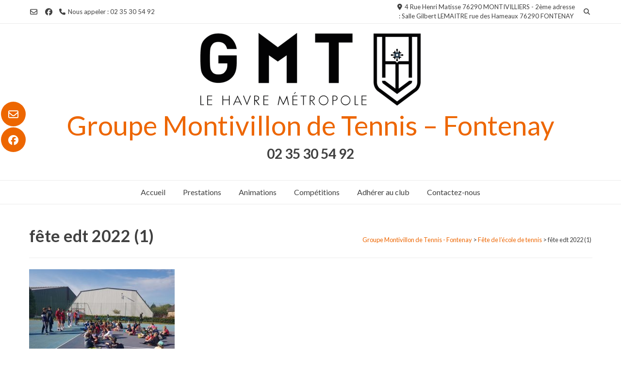

--- FILE ---
content_type: text/html; charset=UTF-8
request_url: https://gmt-lhmetropole.com/fete-de-lecole-de-tennis/fete-edt-2022-1
body_size: 12699
content:
<!doctype html><!-- Overlay.ORG -->
<html dir="ltr" lang="fr-FR" prefix="og: https://ogp.me/ns#">
<head>
	<meta charset="UTF-8">
	<meta name="viewport" content="width=device-width, initial-scale=1">
	<link rel="profile" href="https://gmpg.org/xfn/11">
	<title>fête edt 2022 (1) | Groupe Montivillon de Tennis - Fontenay</title>

		<!-- All in One SEO 4.9.3 - aioseo.com -->
	<meta name="robots" content="max-image-preview:large" />
	<link rel="canonical" href="https://gmt-lhmetropole.com/fete-de-lecole-de-tennis/fete-edt-2022-1" />
	<meta name="generator" content="All in One SEO (AIOSEO) 4.9.3" />
		<meta property="og:locale" content="fr_FR" />
		<meta property="og:site_name" content="Groupe Montivillon de Tennis - Fontenay | 02 35 30 54 92" />
		<meta property="og:type" content="article" />
		<meta property="og:title" content="fête edt 2022 (1) | Groupe Montivillon de Tennis - Fontenay" />
		<meta property="og:url" content="https://gmt-lhmetropole.com/fete-de-lecole-de-tennis/fete-edt-2022-1" />
		<meta property="og:image" content="https://gmt-lhmetropole.com/wp-content/uploads/2020/09/cropped-LOGO-1.png" />
		<meta property="og:image:secure_url" content="https://gmt-lhmetropole.com/wp-content/uploads/2020/09/cropped-LOGO-1.png" />
		<meta property="article:published_time" content="2022-06-30T15:42:11+00:00" />
		<meta property="article:modified_time" content="2022-06-30T15:42:11+00:00" />
		<meta name="twitter:card" content="summary" />
		<meta name="twitter:title" content="fête edt 2022 (1) | Groupe Montivillon de Tennis - Fontenay" />
		<meta name="twitter:image" content="https://gmt-lhmetropole.com/wp-content/uploads/2020/09/cropped-LOGO-1.png" />
		<script type="application/ld+json" class="aioseo-schema">
			{"@context":"https:\/\/schema.org","@graph":[{"@type":"BreadcrumbList","@id":"https:\/\/gmt-lhmetropole.com\/fete-de-lecole-de-tennis\/fete-edt-2022-1#breadcrumblist","itemListElement":[{"@type":"ListItem","@id":"https:\/\/gmt-lhmetropole.com#listItem","position":1,"name":"Accueil","item":"https:\/\/gmt-lhmetropole.com","nextItem":{"@type":"ListItem","@id":"https:\/\/gmt-lhmetropole.com\/fete-de-lecole-de-tennis\/fete-edt-2022-1#listItem","name":"f\u00eate edt 2022 (1)"}},{"@type":"ListItem","@id":"https:\/\/gmt-lhmetropole.com\/fete-de-lecole-de-tennis\/fete-edt-2022-1#listItem","position":2,"name":"f\u00eate edt 2022 (1)","previousItem":{"@type":"ListItem","@id":"https:\/\/gmt-lhmetropole.com#listItem","name":"Accueil"}}]},{"@type":"ItemPage","@id":"https:\/\/gmt-lhmetropole.com\/fete-de-lecole-de-tennis\/fete-edt-2022-1#itempage","url":"https:\/\/gmt-lhmetropole.com\/fete-de-lecole-de-tennis\/fete-edt-2022-1","name":"f\u00eate edt 2022 (1) | Groupe Montivillon de Tennis - Fontenay","inLanguage":"fr-FR","isPartOf":{"@id":"https:\/\/gmt-lhmetropole.com\/#website"},"breadcrumb":{"@id":"https:\/\/gmt-lhmetropole.com\/fete-de-lecole-de-tennis\/fete-edt-2022-1#breadcrumblist"},"author":{"@id":"https:\/\/gmt-lhmetropole.com\/author\/gmt-76290-lh#author"},"creator":{"@id":"https:\/\/gmt-lhmetropole.com\/author\/gmt-76290-lh#author"},"datePublished":"2022-06-30T17:42:11+02:00","dateModified":"2022-06-30T17:42:11+02:00"},{"@type":"Organization","@id":"https:\/\/gmt-lhmetropole.com\/#organization","name":"Groupe Montivillon de Tennis - Fontenay","description":"02 35 30 54 92","url":"https:\/\/gmt-lhmetropole.com\/","logo":{"@type":"ImageObject","url":"https:\/\/gmt-lhmetropole.com\/wp-content\/uploads\/2020\/09\/cropped-LOGO-1.png","@id":"https:\/\/gmt-lhmetropole.com\/fete-de-lecole-de-tennis\/fete-edt-2022-1\/#organizationLogo","width":454,"height":151},"image":{"@id":"https:\/\/gmt-lhmetropole.com\/fete-de-lecole-de-tennis\/fete-edt-2022-1\/#organizationLogo"}},{"@type":"Person","@id":"https:\/\/gmt-lhmetropole.com\/author\/gmt-76290-lh#author","url":"https:\/\/gmt-lhmetropole.com\/author\/gmt-76290-lh","name":"GMT-76290-LH","image":{"@type":"ImageObject","@id":"https:\/\/gmt-lhmetropole.com\/fete-de-lecole-de-tennis\/fete-edt-2022-1#authorImage","url":"https:\/\/secure.gravatar.com\/avatar\/3f1ed2744095582168e734a9f1b015ad3813e55ce1bbac9be853c76a8439e795?s=96&d=mm&r=g","width":96,"height":96,"caption":"GMT-76290-LH"}},{"@type":"WebSite","@id":"https:\/\/gmt-lhmetropole.com\/#website","url":"https:\/\/gmt-lhmetropole.com\/","name":"Groupe Montivillon de Tennis","description":"02 35 30 54 92","inLanguage":"fr-FR","publisher":{"@id":"https:\/\/gmt-lhmetropole.com\/#organization"}}]}
		</script>
		<!-- All in One SEO -->

<link rel='dns-prefetch' href='//fonts.googleapis.com' />
<link rel="alternate" type="application/rss+xml" title="Groupe Montivillon de Tennis - Fontenay &raquo; Flux" href="https://gmt-lhmetropole.com/feed" />
<link rel="alternate" type="application/rss+xml" title="Groupe Montivillon de Tennis - Fontenay &raquo; Flux des commentaires" href="https://gmt-lhmetropole.com/comments/feed" />
<link rel="alternate" type="application/rss+xml" title="Groupe Montivillon de Tennis - Fontenay &raquo; fête edt 2022 (1) Flux des commentaires" href="https://gmt-lhmetropole.com/fete-de-lecole-de-tennis/fete-edt-2022-1/feed" />
<link rel="alternate" title="oEmbed (JSON)" type="application/json+oembed" href="https://gmt-lhmetropole.com/wp-json/oembed/1.0/embed?url=https%3A%2F%2Fgmt-lhmetropole.com%2Ffete-de-lecole-de-tennis%2Ffete-edt-2022-1" />
<link rel="alternate" title="oEmbed (XML)" type="text/xml+oembed" href="https://gmt-lhmetropole.com/wp-json/oembed/1.0/embed?url=https%3A%2F%2Fgmt-lhmetropole.com%2Ffete-de-lecole-de-tennis%2Ffete-edt-2022-1&#038;format=xml" />
<style id='wp-img-auto-sizes-contain-inline-css' type='text/css'>
img:is([sizes=auto i],[sizes^="auto," i]){contain-intrinsic-size:3000px 1500px}
/*# sourceURL=wp-img-auto-sizes-contain-inline-css */
</style>
<style id='wp-emoji-styles-inline-css' type='text/css'>

	img.wp-smiley, img.emoji {
		display: inline !important;
		border: none !important;
		box-shadow: none !important;
		height: 1em !important;
		width: 1em !important;
		margin: 0 0.07em !important;
		vertical-align: -0.1em !important;
		background: none !important;
		padding: 0 !important;
	}
/*# sourceURL=wp-emoji-styles-inline-css */
</style>
<link rel='stylesheet' id='wp-block-library-css' href='https://gmt-lhmetropole.com/wp-includes/css/dist/block-library/style.min.css?ver=8a45871c978b443c651e7749bb259041' type='text/css' media='all' />
<style id='classic-theme-styles-inline-css' type='text/css'>
/*! This file is auto-generated */
.wp-block-button__link{color:#fff;background-color:#32373c;border-radius:9999px;box-shadow:none;text-decoration:none;padding:calc(.667em + 2px) calc(1.333em + 2px);font-size:1.125em}.wp-block-file__button{background:#32373c;color:#fff;text-decoration:none}
/*# sourceURL=/wp-includes/css/classic-themes.min.css */
</style>
<link rel='stylesheet' id='aioseo/css/src/vue/standalone/blocks/table-of-contents/global.scss-css' href='https://gmt-lhmetropole.com/wp-content/plugins/all-in-one-seo-pack/dist/Lite/assets/css/table-of-contents/global.e90f6d47.css?ver=4.9.3' type='text/css' media='all' />
<style id='global-styles-inline-css' type='text/css'>
:root{--wp--preset--aspect-ratio--square: 1;--wp--preset--aspect-ratio--4-3: 4/3;--wp--preset--aspect-ratio--3-4: 3/4;--wp--preset--aspect-ratio--3-2: 3/2;--wp--preset--aspect-ratio--2-3: 2/3;--wp--preset--aspect-ratio--16-9: 16/9;--wp--preset--aspect-ratio--9-16: 9/16;--wp--preset--color--black: #000000;--wp--preset--color--cyan-bluish-gray: #abb8c3;--wp--preset--color--white: #ffffff;--wp--preset--color--pale-pink: #f78da7;--wp--preset--color--vivid-red: #cf2e2e;--wp--preset--color--luminous-vivid-orange: #ff6900;--wp--preset--color--luminous-vivid-amber: #fcb900;--wp--preset--color--light-green-cyan: #7bdcb5;--wp--preset--color--vivid-green-cyan: #00d084;--wp--preset--color--pale-cyan-blue: #8ed1fc;--wp--preset--color--vivid-cyan-blue: #0693e3;--wp--preset--color--vivid-purple: #9b51e0;--wp--preset--gradient--vivid-cyan-blue-to-vivid-purple: linear-gradient(135deg,rgb(6,147,227) 0%,rgb(155,81,224) 100%);--wp--preset--gradient--light-green-cyan-to-vivid-green-cyan: linear-gradient(135deg,rgb(122,220,180) 0%,rgb(0,208,130) 100%);--wp--preset--gradient--luminous-vivid-amber-to-luminous-vivid-orange: linear-gradient(135deg,rgb(252,185,0) 0%,rgb(255,105,0) 100%);--wp--preset--gradient--luminous-vivid-orange-to-vivid-red: linear-gradient(135deg,rgb(255,105,0) 0%,rgb(207,46,46) 100%);--wp--preset--gradient--very-light-gray-to-cyan-bluish-gray: linear-gradient(135deg,rgb(238,238,238) 0%,rgb(169,184,195) 100%);--wp--preset--gradient--cool-to-warm-spectrum: linear-gradient(135deg,rgb(74,234,220) 0%,rgb(151,120,209) 20%,rgb(207,42,186) 40%,rgb(238,44,130) 60%,rgb(251,105,98) 80%,rgb(254,248,76) 100%);--wp--preset--gradient--blush-light-purple: linear-gradient(135deg,rgb(255,206,236) 0%,rgb(152,150,240) 100%);--wp--preset--gradient--blush-bordeaux: linear-gradient(135deg,rgb(254,205,165) 0%,rgb(254,45,45) 50%,rgb(107,0,62) 100%);--wp--preset--gradient--luminous-dusk: linear-gradient(135deg,rgb(255,203,112) 0%,rgb(199,81,192) 50%,rgb(65,88,208) 100%);--wp--preset--gradient--pale-ocean: linear-gradient(135deg,rgb(255,245,203) 0%,rgb(182,227,212) 50%,rgb(51,167,181) 100%);--wp--preset--gradient--electric-grass: linear-gradient(135deg,rgb(202,248,128) 0%,rgb(113,206,126) 100%);--wp--preset--gradient--midnight: linear-gradient(135deg,rgb(2,3,129) 0%,rgb(40,116,252) 100%);--wp--preset--font-size--small: 13px;--wp--preset--font-size--medium: 20px;--wp--preset--font-size--large: 36px;--wp--preset--font-size--x-large: 42px;--wp--preset--spacing--20: 0.44rem;--wp--preset--spacing--30: 0.67rem;--wp--preset--spacing--40: 1rem;--wp--preset--spacing--50: 1.5rem;--wp--preset--spacing--60: 2.25rem;--wp--preset--spacing--70: 3.38rem;--wp--preset--spacing--80: 5.06rem;--wp--preset--shadow--natural: 6px 6px 9px rgba(0, 0, 0, 0.2);--wp--preset--shadow--deep: 12px 12px 50px rgba(0, 0, 0, 0.4);--wp--preset--shadow--sharp: 6px 6px 0px rgba(0, 0, 0, 0.2);--wp--preset--shadow--outlined: 6px 6px 0px -3px rgb(255, 255, 255), 6px 6px rgb(0, 0, 0);--wp--preset--shadow--crisp: 6px 6px 0px rgb(0, 0, 0);}:where(.is-layout-flex){gap: 0.5em;}:where(.is-layout-grid){gap: 0.5em;}body .is-layout-flex{display: flex;}.is-layout-flex{flex-wrap: wrap;align-items: center;}.is-layout-flex > :is(*, div){margin: 0;}body .is-layout-grid{display: grid;}.is-layout-grid > :is(*, div){margin: 0;}:where(.wp-block-columns.is-layout-flex){gap: 2em;}:where(.wp-block-columns.is-layout-grid){gap: 2em;}:where(.wp-block-post-template.is-layout-flex){gap: 1.25em;}:where(.wp-block-post-template.is-layout-grid){gap: 1.25em;}.has-black-color{color: var(--wp--preset--color--black) !important;}.has-cyan-bluish-gray-color{color: var(--wp--preset--color--cyan-bluish-gray) !important;}.has-white-color{color: var(--wp--preset--color--white) !important;}.has-pale-pink-color{color: var(--wp--preset--color--pale-pink) !important;}.has-vivid-red-color{color: var(--wp--preset--color--vivid-red) !important;}.has-luminous-vivid-orange-color{color: var(--wp--preset--color--luminous-vivid-orange) !important;}.has-luminous-vivid-amber-color{color: var(--wp--preset--color--luminous-vivid-amber) !important;}.has-light-green-cyan-color{color: var(--wp--preset--color--light-green-cyan) !important;}.has-vivid-green-cyan-color{color: var(--wp--preset--color--vivid-green-cyan) !important;}.has-pale-cyan-blue-color{color: var(--wp--preset--color--pale-cyan-blue) !important;}.has-vivid-cyan-blue-color{color: var(--wp--preset--color--vivid-cyan-blue) !important;}.has-vivid-purple-color{color: var(--wp--preset--color--vivid-purple) !important;}.has-black-background-color{background-color: var(--wp--preset--color--black) !important;}.has-cyan-bluish-gray-background-color{background-color: var(--wp--preset--color--cyan-bluish-gray) !important;}.has-white-background-color{background-color: var(--wp--preset--color--white) !important;}.has-pale-pink-background-color{background-color: var(--wp--preset--color--pale-pink) !important;}.has-vivid-red-background-color{background-color: var(--wp--preset--color--vivid-red) !important;}.has-luminous-vivid-orange-background-color{background-color: var(--wp--preset--color--luminous-vivid-orange) !important;}.has-luminous-vivid-amber-background-color{background-color: var(--wp--preset--color--luminous-vivid-amber) !important;}.has-light-green-cyan-background-color{background-color: var(--wp--preset--color--light-green-cyan) !important;}.has-vivid-green-cyan-background-color{background-color: var(--wp--preset--color--vivid-green-cyan) !important;}.has-pale-cyan-blue-background-color{background-color: var(--wp--preset--color--pale-cyan-blue) !important;}.has-vivid-cyan-blue-background-color{background-color: var(--wp--preset--color--vivid-cyan-blue) !important;}.has-vivid-purple-background-color{background-color: var(--wp--preset--color--vivid-purple) !important;}.has-black-border-color{border-color: var(--wp--preset--color--black) !important;}.has-cyan-bluish-gray-border-color{border-color: var(--wp--preset--color--cyan-bluish-gray) !important;}.has-white-border-color{border-color: var(--wp--preset--color--white) !important;}.has-pale-pink-border-color{border-color: var(--wp--preset--color--pale-pink) !important;}.has-vivid-red-border-color{border-color: var(--wp--preset--color--vivid-red) !important;}.has-luminous-vivid-orange-border-color{border-color: var(--wp--preset--color--luminous-vivid-orange) !important;}.has-luminous-vivid-amber-border-color{border-color: var(--wp--preset--color--luminous-vivid-amber) !important;}.has-light-green-cyan-border-color{border-color: var(--wp--preset--color--light-green-cyan) !important;}.has-vivid-green-cyan-border-color{border-color: var(--wp--preset--color--vivid-green-cyan) !important;}.has-pale-cyan-blue-border-color{border-color: var(--wp--preset--color--pale-cyan-blue) !important;}.has-vivid-cyan-blue-border-color{border-color: var(--wp--preset--color--vivid-cyan-blue) !important;}.has-vivid-purple-border-color{border-color: var(--wp--preset--color--vivid-purple) !important;}.has-vivid-cyan-blue-to-vivid-purple-gradient-background{background: var(--wp--preset--gradient--vivid-cyan-blue-to-vivid-purple) !important;}.has-light-green-cyan-to-vivid-green-cyan-gradient-background{background: var(--wp--preset--gradient--light-green-cyan-to-vivid-green-cyan) !important;}.has-luminous-vivid-amber-to-luminous-vivid-orange-gradient-background{background: var(--wp--preset--gradient--luminous-vivid-amber-to-luminous-vivid-orange) !important;}.has-luminous-vivid-orange-to-vivid-red-gradient-background{background: var(--wp--preset--gradient--luminous-vivid-orange-to-vivid-red) !important;}.has-very-light-gray-to-cyan-bluish-gray-gradient-background{background: var(--wp--preset--gradient--very-light-gray-to-cyan-bluish-gray) !important;}.has-cool-to-warm-spectrum-gradient-background{background: var(--wp--preset--gradient--cool-to-warm-spectrum) !important;}.has-blush-light-purple-gradient-background{background: var(--wp--preset--gradient--blush-light-purple) !important;}.has-blush-bordeaux-gradient-background{background: var(--wp--preset--gradient--blush-bordeaux) !important;}.has-luminous-dusk-gradient-background{background: var(--wp--preset--gradient--luminous-dusk) !important;}.has-pale-ocean-gradient-background{background: var(--wp--preset--gradient--pale-ocean) !important;}.has-electric-grass-gradient-background{background: var(--wp--preset--gradient--electric-grass) !important;}.has-midnight-gradient-background{background: var(--wp--preset--gradient--midnight) !important;}.has-small-font-size{font-size: var(--wp--preset--font-size--small) !important;}.has-medium-font-size{font-size: var(--wp--preset--font-size--medium) !important;}.has-large-font-size{font-size: var(--wp--preset--font-size--large) !important;}.has-x-large-font-size{font-size: var(--wp--preset--font-size--x-large) !important;}
:where(.wp-block-post-template.is-layout-flex){gap: 1.25em;}:where(.wp-block-post-template.is-layout-grid){gap: 1.25em;}
:where(.wp-block-term-template.is-layout-flex){gap: 1.25em;}:where(.wp-block-term-template.is-layout-grid){gap: 1.25em;}
:where(.wp-block-columns.is-layout-flex){gap: 2em;}:where(.wp-block-columns.is-layout-grid){gap: 2em;}
:root :where(.wp-block-pullquote){font-size: 1.5em;line-height: 1.6;}
/*# sourceURL=global-styles-inline-css */
</style>
<link rel='stylesheet' id='overlay_customizer_fonts-css' href='//fonts.googleapis.com/css?family=Lato%3Aregular%2Citalic%2C700%26subset%3Dlatin%2C' type='text/css' media='screen' />
<link rel='stylesheet' id='overlay-fonts-css' href='//fonts.googleapis.com/css?family=Open+Sans%7CPoppins&#038;ver=2.0.10' type='text/css' media='all' />
<link rel='stylesheet' id='overlay-style-css' href='https://gmt-lhmetropole.com/wp-content/themes/overlay/style.css?ver=8a45871c978b443c651e7749bb259041' type='text/css' media='all' />
<link rel='stylesheet' id='overlay-font-awesome-css' href='https://gmt-lhmetropole.com/wp-content/themes/overlay/inc/font-awesome/css/all.css?ver=6.7.2' type='text/css' media='all' />
<link rel='stylesheet' id='overlay-header-style-css' href='https://gmt-lhmetropole.com/wp-content/themes/overlay/templates/header/header-style.css?ver=2.0.10' type='text/css' media='all' />
<link rel='stylesheet' id='overlay-footer-style-css' href='https://gmt-lhmetropole.com/wp-content/themes/overlay/templates/footer/css/footer-default.css?ver=2.0.10' type='text/css' media='all' />
<link rel='stylesheet' id='overlay-resp-menu-css' href='https://gmt-lhmetropole.com/wp-content/themes/overlay/inc/css/menu-mobile.css?ver=2.0.10' type='text/css' media='(max-width: 980px)' />
<link rel='stylesheet' id='overlay-resp-tablet-css' href='https://gmt-lhmetropole.com/wp-content/themes/overlay/inc/css/responsive-tablet.css?ver=2.0.10' type='text/css' media='(max-width: 980px)' />
<link rel='stylesheet' id='overlay-resp-mobile-css' href='https://gmt-lhmetropole.com/wp-content/themes/overlay/inc/css/responsive-mobile.css?ver=2.0.10' type='text/css' media='(max-width: 782px)' />
<link rel='stylesheet' id='dashicons-css' href='https://gmt-lhmetropole.com/wp-includes/css/dashicons.min.css?ver=8a45871c978b443c651e7749bb259041' type='text/css' media='all' />
<link rel='stylesheet' id='overlay-edd-css-css' href='https://gmt-lhmetropole.com/wp-content/themes/overlay/inc/css/edd.css?ver=2.0.10' type='text/css' media='all' />
<style id='overlay-customizer-custom-css-inline-css' type='text/css'>
.site-title{margin-bottom:4px;font-family:"Lato","Helvetica Neue",sans-serif;}.site-description{font-size:28px;font-weight:600;font-family:"Lato","Helvetica Neue",sans-serif;}.site-boxed,
				.site-container,
				.site-boxed .site-header.stick-header.stuck,
				.site-boxed .main-navigation.stick-header.stuck,
				.site-boxed .site-stick-header.stick-header.stuck,
				.site-boxed .site-bar.stick-header.stuck{max-width:1201px;}.overlay-side-social{top:210px;}.overlay-side-social .social-icon{font-size:21px;}body, button, input, select, optgroup, textarea{font-family:"Lato","Helvetica Neue",sans-serif;}h1, h2, h3, h4, h5, h6,
                .widget-area .widget-title,
                .main-navigation a,
                button, input[type="button"],
                input[type="reset"],
                input[type="submit"]{font-family:"Lato","Helvetica Neue",sans-serif;}.main-navigation ul ul a:hover,
				.main-navigation ul ul a:focus,
				.main-navigation ul ul li.current-menu-item > a,
				.main-navigation ul ul li.current_page_item > a,
				.main-navigation ul ul li.current-menu-parent > a,
				.main-navigation ul ul li.current_page_parent > a,
				.main-navigation ul ul li.current-menu-ancestor > a,
				.main-navigation ul ul li.current_page_ancestor > a,
				
				.main-navigation.overlay-nav-solid a:hover,
				.main-navigation.overlay-nav-solid ul > li > a:hover,
				.main-navigation.overlay-nav-solid ul > li > a:focus,
				.main-navigation.overlay-nav-solid ul > li.current-menu-item > a,
				.main-navigation.overlay-nav-solid ul > li.current-menu-ancestor > a,
				.main-navigation.overlay-nav-solid ul > li.current-menu-parent > a,
				.main-navigation.overlay-nav-solid ul > li.current_page_parent > a,
				.main-navigation.overlay-nav-solid ul > li.current_page_ancestor > a,
				.main-navigation.overlay-nav-solid .current_page_item > a,
				
				.main-navigation.overlay-nav-block ul > li > a:hover span.nav-span-block,
				.main-navigation.overlay-nav-block ul > li > a:focus span.nav-span-block,
				.main-navigation.overlay-nav-block ul > li.current-menu-item > a span.nav-span-block,
				.main-navigation.overlay-nav-block ul > li.current-menu-ancestor > a span.nav-span-block,
				.main-navigation.overlay-nav-block ul > li.current-menu-parent > a span.nav-span-block,
				.main-navigation.overlay-nav-block ul > li.current_page_parent > a span.nav-span-block,
				.main-navigation.overlay-nav-block ul > li.current_page_ancestor > a span.nav-span-block,
				.main-navigation.overlay-nav-block .current_page_item > a span.nav-span-block,
				
				.error-btn a:hover,
				.overlay-side-social .social-icon,
				#comments .comment-form input.submit:hover,
				.overlay-footdivide-shortline .footer-custom-block::after,
				.overlay-footdivide-shortline ul.site-footer-widgets > li::after{background-color:#ed6600;}a,
				.overlay-footer-social-two #overlay-bottombar-menu li a:hover,
				.overlay-footer-social-two.footer-menu-vertical #overlay-bottombar-menu li a:hover{color:#ed6600;}#site-navigation.main-navigation.overlay-nav-plain ul > li > a:hover,
				#site-navigation.main-navigation.overlay-nav-plain ul > li > a:focus,
				#site-navigation.main-navigation.overlay-nav-plain ul > li.current-menu-item > a,
				#site-navigation.main-navigation.overlay-nav-plain ul > li.current-menu-ancestor > a,
				#site-navigation.main-navigation.overlay-nav-plain ul > li.current-menu-parent > a,
				#site-navigation.main-navigation.overlay-nav-plain ul > li.current_page_parent > a,
				#site-navigation.main-navigation.overlay-nav-plain ul > li.current_page_ancestor > a,
				#site-navigation.main-navigation.overlay-nav-plain .current_page_item > a,
				
				#site-navigation.main-navigation.overlay-nav-underline ul > li > a:hover,
				#site-navigation.main-navigation.overlay-nav-underline ul > li > a:focus,
				#site-navigation.main-navigation.overlay-nav-underline ul > li.current-menu-item > a,
				#site-navigation.main-navigation.overlay-nav-underline ul > li.current-menu-ancestor > a,
				#site-navigation.main-navigation.overlay-nav-underline ul > li.current-menu-parent > a,
				#site-navigation.main-navigation.overlay-nav-underline ul > li.current_page_parent > a,
				#site-navigation.main-navigation.overlay-nav-underline ul > li.current_page_ancestor > a,
				#site-navigation.main-navigation.overlay-nav-underline .current_page_item > a{color:#ed6600 !important;}.main-navigation.overlay-nav-underline ul > li > a:hover,
				.main-navigation.overlay-nav-underline ul > li > a:focus,
				.main-navigation.overlay-nav-underline ul > li.current-menu-item > a,
				.main-navigation.overlay-nav-underline ul > li.current-menu-ancestor > a,
				.main-navigation.overlay-nav-underline ul > li.current-menu-parent > a,
				.main-navigation.overlay-nav-underline ul > li.current_page_parent > a,
				.main-navigation.overlay-nav-underline ul > li.current_page_ancestor > a,
				.main-navigation.overlay-nav-underline .current_page_item > a{box-shadow:0 -4px 0 #ffffff inset;}blockquote{border-left-color:#ed6600 !important;}a:hover,
				a:focus,
				a:active{color:#000000;}.main-navigation ul ul a:hover,
				.main-navigation ul ul a:focus,
				.main-navigation ul ul li.current-menu-item > a,
				.main-navigation ul ul li.current_page_item > a,
				.main-navigation ul ul li.current-menu-parent > a,
				.main-navigation ul ul li.current_page_parent > a,
				.main-navigation ul ul li.current-menu-ancestor > a,
				.main-navigation ul ul li.current_page_ancestor > a,
				.main-navigation.overlay-nav-solid a:hover,
				.main-navigation.overlay-nav-solid ul > li > a:hover,
				.main-navigation.overlay-nav-solid ul > li > a:focus,
				.main-navigation.overlay-nav-solid ul > li.current-menu-item > a,
				.main-navigation.overlay-nav-solid ul > li.current-menu-ancestor > a,
				.main-navigation.overlay-nav-solid ul > li.current-menu-parent > a,
				.main-navigation.overlay-nav-solid ul > li.current_page_parent > a,
				.main-navigation.overlay-nav-solid ul > li.current_page_ancestor > a,
				.main-navigation.overlay-nav-solid .current_page_item > a,
				.main-navigation.overlay-nav-block ul > li > a:hover span.nav-span-block,
				.main-navigation.overlay-nav-block ul > li > a:focus span.nav-span-block,
				.main-navigation.overlay-nav-block ul > li.current-menu-item > a span.nav-span-block,
				.main-navigation.overlay-nav-block ul > li.current-menu-ancestor > a span.nav-span-block,
				.main-navigation.overlay-nav-block ul > li.current-menu-parent > a span.nav-span-block,
				.main-navigation.overlay-nav-block ul > li.current_page_parent > a span.nav-span-block,
				.main-navigation.overlay-nav-block ul > li.current_page_ancestor > a span.nav-span-block,
				.main-navigation.overlay-nav-block .current_page_item > a span.nav-span-block{background-color:#ffffff;}.main-navigation.overlay-nav-plain ul > li > a:hover,
				.main-navigation.overlay-nav-plain ul > li > a:focus,
				.main-navigation.overlay-nav-plain ul > li.current-menu-item > a,
				.main-navigation.overlay-nav-plain ul > li.current-menu-ancestor > a,
				.main-navigation.overlay-nav-plain ul > li.current-menu-parent > a,
				.main-navigation.overlay-nav-plain ul > li.current_page_parent > a,
				.main-navigation.overlay-nav-plain ul > li.current_page_ancestor > a,
				.main-navigation.overlay-nav-plain .current_page_item > a,
				
				.main-navigation.overlay-nav-underline ul > li > a:hover,
				.main-navigation.overlay-nav-underline ul > li > a:focus,
				.main-navigation.overlay-nav-underline ul > li.current-menu-item > a,
				.main-navigation.overlay-nav-underline ul > li.current-menu-ancestor > a,
				.main-navigation.overlay-nav-underline ul > li.current-menu-parent > a,
				.main-navigation.overlay-nav-underline ul > li.current_page_parent > a,
				.main-navigation.overlay-nav-underline ul > li.current_page_ancestor > a,
				.main-navigation.overlay-nav-underline .current_page_item > a{color:#ffffff !important;}.main-navigation.overlay-nav-plain ul ul li a:hover,
				.main-navigation.overlay-nav-underline ul ul li a:hover{color:#FFF !important;}.site-title a{color:#ed6600;}.site-content-inner a,
				.overlay-breadcrumbs a,
				.overlay-pagetitle-cheader .overlay-breadcrumbs a{color:#ed6600;}.site-content-inner a:hover,
				.overlay-breadcrumbs a:hover,
				.overlay-pagetitle-cheader .overlay-breadcrumbs a:hover{color:#000000;}.widget-area a{color:#ed6600;}.widget-area a:hover{color:#000000;}.site-footer .site-footer-inner a{color:#ed6600;}.site-footer .site-footer-inner a:hover{color:#ed6600;}.site-footer .site-bar-text a,
				.site-footer .site-bar .site-bar-inner a{color:#ed6600;}.site-footer .site-bar-text a:hover,
				.site-footer .site-bar .social-icon:hover,
				.site-footer #overlay-bottombar-menu li a:hover{color:#ed6600;}
@media (max-width: 980px){#site-navigation.main-navigation ul > li > a:hover,
				#site-navigation.main-navigation ul > li.current-menu-item > a,
				#site-navigation.main-navigation ul > li.current-menu-ancestor > a,
				#site-navigation.main-navigation ul > li.current-menu-parent > a,
				#site-navigation.main-navigation ul > li.current_page_parent > a,
				#site-navigation.main-navigation ul > li.current_page_ancestor > a,
				#site-navigation.main-navigation .current_page_item > a,
				#site-navigation.main-navigation ul > li.current-menu-item > a span.nav-span-block,
				#site-navigation.main-navigation ul > li.current-menu-ancestor > a span.nav-span-block,
				#site-navigation.main-navigation ul > li.current-menu-parent > a span.nav-span-block,
				#site-navigation.main-navigation ul > li.current_page_parent > a span.nav-span-block,
				#site-navigation.main-navigation ul > li.current_page_ancestor > a span.nav-span-block,
				#site-navigation.main-navigation .current_page_item > a span.nav-span-block,
				#site-navigation.main-navigation.overlay-nav-block ul > li > a:hover span.nav-span-block,
				#site-navigation.main-navigation.overlay-nav-plain ul li a:hover,
				#site-navigation.main-navigation.overlay-nav-solid ul li a:hover,
				#site-navigation.main-navigation.overlay-nav-underline ul li a:hover,
				#site-navigation.main-navigation.overlay-nav-blocks ul li a:hover,
				#site-navigation.main-navigation.overlay-nav-blocks ul li a:hover span.nav-span-block{color:#ffffff !important;}}
/*# sourceURL=overlay-customizer-custom-css-inline-css */
</style>
<script type="text/javascript" src="https://gmt-lhmetropole.com/wp-includes/js/jquery/jquery.min.js?ver=3.7.1" id="jquery-core-js"></script>
<script type="text/javascript" src="https://gmt-lhmetropole.com/wp-includes/js/jquery/jquery-migrate.min.js?ver=3.4.1" id="jquery-migrate-js"></script>
<link rel="https://api.w.org/" href="https://gmt-lhmetropole.com/wp-json/" /><link rel="alternate" title="JSON" type="application/json" href="https://gmt-lhmetropole.com/wp-json/wp/v2/media/1824" />	<link rel="preconnect" href="https://fonts.googleapis.com">
	<link rel="preconnect" href="https://fonts.gstatic.com">
	<meta name="generator" content="Elementor 3.34.1; features: additional_custom_breakpoints; settings: css_print_method-external, google_font-enabled, font_display-auto">
			<style>
				.e-con.e-parent:nth-of-type(n+4):not(.e-lazyloaded):not(.e-no-lazyload),
				.e-con.e-parent:nth-of-type(n+4):not(.e-lazyloaded):not(.e-no-lazyload) * {
					background-image: none !important;
				}
				@media screen and (max-height: 1024px) {
					.e-con.e-parent:nth-of-type(n+3):not(.e-lazyloaded):not(.e-no-lazyload),
					.e-con.e-parent:nth-of-type(n+3):not(.e-lazyloaded):not(.e-no-lazyload) * {
						background-image: none !important;
					}
				}
				@media screen and (max-height: 640px) {
					.e-con.e-parent:nth-of-type(n+2):not(.e-lazyloaded):not(.e-no-lazyload),
					.e-con.e-parent:nth-of-type(n+2):not(.e-lazyloaded):not(.e-no-lazyload) * {
						background-image: none !important;
					}
				}
			</style>
			<link rel="icon" href="https://gmt-lhmetropole.com/wp-content/uploads/2020/09/cropped-logo-ss-texte-32x32.png" sizes="32x32" />
<link rel="icon" href="https://gmt-lhmetropole.com/wp-content/uploads/2020/09/cropped-logo-ss-texte-192x192.png" sizes="192x192" />
<link rel="apple-touch-icon" href="https://gmt-lhmetropole.com/wp-content/uploads/2020/09/cropped-logo-ss-texte-180x180.png" />
<meta name="msapplication-TileImage" content="https://gmt-lhmetropole.com/wp-content/uploads/2020/09/cropped-logo-ss-texte-270x270.png" />
		<style type="text/css" id="wp-custom-css">
			h1.entry-title{text-align: center}
		</style>
			<style id="egf-frontend-styles" type="text/css">
		p {} h1 {} h2 {} h3 {} h4 {} h5 {} h6 {} 	</style>
	</head>

<body data-rsssl=1 class="attachment wp-singular attachment-template-default attachmentid-1824 attachment-jpeg wp-custom-logo wp-theme-overlay overlay-site-full-width overlay-menu-dropdown overlay-page-fw no-sidebar elementor-default elementor-kit-1036">
<div id="page" class="site overlay-search-slide">

			<div class="overlay-side-social  overlay-icons-sideleft overlay-side-social-round">
			<a href="mailto:&#103;&#109;%74-m%6fn%74%69&#118;%69&#108;&#108;%69er&#115;&#064;ff&#116;.%66%72" title="Nous envoyer un e-mail" class="social-icon social-email"><i class="far fa-envelope"></i></a><a href="https://www.facebook.com/GMTTENNIS" target="_blank" title="Nous trouver sur Facebook" class="social-icon social-facebook"><i class="fab fa-facebook"></i></a>		</div>
	
	<div class="site-not-boxed">
		<a class="skip-link screen-reader-text" href="#content">Aller au contenu</a>

		<header id="masthead" class="site-header overlay-header-default">
    <div class="site-bar overlay-topbar-default  ">
    <div class="site-container">

        <div class="site-bar-inner">
            <div class="site-bar-left">

                                    <a href="mailto:%67%6d&#116;-&#109;&#111;n&#116;&#105;v&#105;l%6c&#105;&#101;%72&#115;%40f&#102;t.%66&#114;" title="Nous envoyer un e-mail" class="social-icon social-email"><i class="far fa-envelope"></i></a><a href="https://www.facebook.com/GMTTENNIS" target="_blank" title="Nous trouver sur Facebook" class="social-icon social-facebook"><i class="fab fa-facebook"></i></a>                
                					<span class="site-bar-text header-phone"><i class="fas fa-phone"></i> Nous appeler : 02 35 30 54 92</span>
				                
            </div>
            <div class="site-bar-right">

                					<span class="site-bar-text header-address"><i class="fas fa-map-marker-alt"></i> 4 Rue Henri Matisse 76290 MONTIVILLIERS -  2ème adresse :  Salle Gilbert LEMAITRE rue des Hameaux 76290 FONTENAY</span>
				
                
                
                                                            <button class="header-search">
                            <i class="fas fa-search search-btn"></i>
                        </button>
                                    
            </div>
        </div><!-- .site-topbar-inner -->

                                    <div class="header-search-block">
                    <form role="search" method="get" class="search-form" action="https://gmt-lhmetropole.com/">
				<label>
					<span class="screen-reader-text">Rechercher :</span>
					<input type="search" class="search-field" placeholder="Rechercher…" value="" name="s" />
				</label>
				<input type="submit" class="search-submit" value="Rechercher" />
			</form>                </div>
                                    
    </div><!-- .site-container -->
</div>
        <div class="site-container">
            <div class="site-header-inner">

                <div class="site-branding align-items-middle">
                                            
                                                    
                                                            <a href="https://gmt-lhmetropole.com/" class="custom-logo-link" rel="home"><img fetchpriority="high" width="454" height="151" src="https://gmt-lhmetropole.com/wp-content/uploads/2020/09/cropped-LOGO-1.png" class="custom-logo" alt="Groupe Montivillon de Tennis &#8211; Fontenay" decoding="async" srcset="https://gmt-lhmetropole.com/wp-content/uploads/2020/09/cropped-LOGO-1.png 454w, https://gmt-lhmetropole.com/wp-content/uploads/2020/09/cropped-LOGO-1-300x100.png 300w" sizes="(max-width: 454px) 100vw, 454px" /></a>
                                                                    <div class="site-logo-title">
                                                                                    <p class="site-title"><a href="https://gmt-lhmetropole.com/" rel="home">Groupe Montivillon de Tennis &#8211; Fontenay</a></p>                                                                                                                                                                            <p class="site-description">02 35 30 54 92</p>                                                                                                                        </div>
                                                                                    
                        
                                    </div><!-- .site-branding -->
            
            </div>
        </div>
        
                    <nav id="site-navigation" class="main-navigation overlay-menu-dropdown overlay-nav-plain  main-nav-center overlay-dd-style-button">
                <div class="site-container">
                    <button class="menu-toggle" aria-controls="main-menu" aria-expanded="false">
                                                Menu                    </button>
                    <div class="menu-main-menu-container">
                        <div class="main-menu-inner"><ul id="overlay-main-menu" class="menu"><li id="menu-item-1806" class="menu-item menu-item-type-post_type menu-item-object-page menu-item-home menu-item-has-children menu-item-1806"><a href="https://gmt-lhmetropole.com/">Accueil</a>
<ul class="sub-menu">
	<li id="menu-item-207" class="menu-item menu-item-type-post_type menu-item-object-page menu-item-207"><a href="https://gmt-lhmetropole.com/infrastructures">Infrastructures</a></li>
	<li id="menu-item-1971" class="menu-item menu-item-type-post_type menu-item-object-page menu-item-1971"><a href="https://gmt-lhmetropole.com/actualites">Actualités</a></li>
	<li id="menu-item-206" class="menu-item menu-item-type-post_type menu-item-object-page menu-item-206"><a href="https://gmt-lhmetropole.com/histoire-du-club-since-1978">Histoire du Club – Since 1952</a></li>
	<li id="menu-item-2764" class="menu-item menu-item-type-post_type menu-item-object-page menu-item-2764"><a href="https://gmt-lhmetropole.com/nos-partenaires-nhesitez-pas-a-faire-appel-a-eux">Nos Partenaires : N’hésitez pas à faire appel à eux !</a></li>
	<li id="menu-item-209" class="menu-item menu-item-type-post_type menu-item-object-page menu-item-209"><a href="https://gmt-lhmetropole.com/assemblee-generale">Assemblée Générale</a></li>
	<li id="menu-item-817" class="menu-item menu-item-type-custom menu-item-object-custom menu-item-has-children menu-item-817"><a>Equipes administratives</a>
	<ul class="sub-menu">
		<li id="menu-item-2100" class="menu-item menu-item-type-post_type menu-item-object-page menu-item-2100"><a href="https://gmt-lhmetropole.com/les-elus">Les élus</a></li>
		<li id="menu-item-235" class="menu-item menu-item-type-post_type menu-item-object-page menu-item-235"><a href="https://gmt-lhmetropole.com/commissions">Commissions</a></li>
	</ul>
</li>
	<li id="menu-item-818" class="menu-item menu-item-type-custom menu-item-object-custom menu-item-has-children menu-item-818"><a>Documents officiels</a>
	<ul class="sub-menu">
		<li id="menu-item-237" class="menu-item menu-item-type-post_type menu-item-object-page menu-item-237"><a href="https://gmt-lhmetropole.com/statuts">Statuts</a></li>
		<li id="menu-item-772" class="menu-item menu-item-type-post_type menu-item-object-page menu-item-772"><a href="https://gmt-lhmetropole.com/reglement-interieur">Règlement intérieur</a></li>
	</ul>
</li>
	<li id="menu-item-1565" class="menu-item menu-item-type-post_type menu-item-object-page menu-item-1565"><a href="https://gmt-lhmetropole.com/retrouvez-ici-lensemble-de-nos-articles">Archives</a></li>
</ul>
</li>
<li id="menu-item-841" class="menu-item menu-item-type-custom menu-item-object-custom menu-item-has-children menu-item-841"><a>Prestations</a>
<ul class="sub-menu">
	<li id="menu-item-271" class="menu-item menu-item-type-post_type menu-item-object-page menu-item-271"><a href="https://gmt-lhmetropole.com/enseignement">Enseignement</a></li>
	<li id="menu-item-272" class="menu-item menu-item-type-post_type menu-item-object-page menu-item-272"><a href="https://gmt-lhmetropole.com/tarifs">Tarifs</a></li>
	<li id="menu-item-273" class="menu-item menu-item-type-post_type menu-item-object-page menu-item-273"><a href="https://gmt-lhmetropole.com/le-staff">Le staff</a></li>
	<li id="menu-item-274" class="menu-item menu-item-type-post_type menu-item-object-page menu-item-274"><a href="https://gmt-lhmetropole.com/calendrier">Calendrier</a></li>
	<li id="menu-item-275" class="menu-item menu-item-type-post_type menu-item-object-page menu-item-275"><a href="https://gmt-lhmetropole.com/tennis-entreprise">Tennis entreprise</a></li>
	<li id="menu-item-276" class="menu-item menu-item-type-post_type menu-item-object-page menu-item-276"><a href="https://gmt-lhmetropole.com/sport-adapte-handisport">Sport sociétal</a></li>
	<li id="menu-item-277" class="menu-item menu-item-type-post_type menu-item-object-page menu-item-277"><a href="https://gmt-lhmetropole.com/preparation-physique">Préparation physique</a></li>
	<li id="menu-item-278" class="menu-item menu-item-type-post_type menu-item-object-page menu-item-278"><a href="https://gmt-lhmetropole.com/classes-option-tennis">Classes option tennis</a></li>
	<li id="menu-item-289" class="menu-item menu-item-type-post_type menu-item-object-page menu-item-289"><a href="https://gmt-lhmetropole.com/tennis-a-lecole">Tennis à l’école</a></li>
	<li id="menu-item-1703" class="menu-item menu-item-type-post_type menu-item-object-page menu-item-1703"><a href="https://gmt-lhmetropole.com/club-tennis-sante">Tennis Santé Section Cardiologie</a></li>
</ul>
</li>
<li id="menu-item-844" class="menu-item menu-item-type-custom menu-item-object-custom menu-item-has-children menu-item-844"><a>Animations</a>
<ul class="sub-menu">
	<li id="menu-item-848" class="menu-item menu-item-type-custom menu-item-object-custom menu-item-has-children menu-item-848"><a>Doubles amicaux</a>
	<ul class="sub-menu">
		<li id="menu-item-282" class="menu-item menu-item-type-post_type menu-item-object-page menu-item-282"><a href="https://gmt-lhmetropole.com/doubles-du-jeudi">Doubles du jeudi</a></li>
		<li id="menu-item-283" class="menu-item menu-item-type-post_type menu-item-object-page menu-item-283"><a href="https://gmt-lhmetropole.com/doubles-inter-generation">Doubles inter-génération</a></li>
		<li id="menu-item-284" class="menu-item menu-item-type-post_type menu-item-object-page menu-item-284"><a href="https://gmt-lhmetropole.com/doubles-parents-enfants">Doubles parents-enfants</a></li>
	</ul>
</li>
	<li id="menu-item-849" class="menu-item menu-item-type-custom menu-item-object-custom menu-item-has-children menu-item-849"><a>Evènements</a>
	<ul class="sub-menu">
		<li id="menu-item-285" class="menu-item menu-item-type-post_type menu-item-object-page menu-item-285"><a href="https://gmt-lhmetropole.com/journee-des-adherents">Journée des adhérents</a></li>
		<li id="menu-item-286" class="menu-item menu-item-type-post_type menu-item-object-page menu-item-286"><a href="https://gmt-lhmetropole.com/telethon">Téléthon</a></li>
		<li id="menu-item-287" class="menu-item menu-item-type-post_type menu-item-object-page menu-item-287"><a href="https://gmt-lhmetropole.com/balles-roses-octobre-rose">Balles Roses – Octobre Rose</a></li>
		<li id="menu-item-288" class="menu-item menu-item-type-post_type menu-item-object-page menu-item-288"><a href="https://gmt-lhmetropole.com/rolland-garros-bnp-paribas-open-de-bercy">Rolland Garros &#038; Rolex Paris Masters de Bercy</a></li>
		<li id="menu-item-290" class="menu-item menu-item-type-post_type menu-item-object-page menu-item-290"><a href="https://gmt-lhmetropole.com/initiation-des-personnes-agees">Initiation des personnes âgées</a></li>
		<li id="menu-item-291" class="menu-item menu-item-type-post_type menu-item-object-page menu-item-291"><a href="https://gmt-lhmetropole.com/retransmission-des-evenements-sportifs">Retransmission des évènements sportifs</a></li>
		<li id="menu-item-292" class="menu-item menu-item-type-post_type menu-item-object-page menu-item-292"><a href="https://gmt-lhmetropole.com/stages-vacances-scolaires">Stages vacances scolaires</a></li>
	</ul>
</li>
	<li id="menu-item-850" class="menu-item menu-item-type-custom menu-item-object-custom menu-item-has-children menu-item-850"><a>Fêtes</a>
	<ul class="sub-menu">
		<li id="menu-item-293" class="menu-item menu-item-type-post_type menu-item-object-page menu-item-293"><a href="https://gmt-lhmetropole.com/fete-de-lecole-de-tennis">Fête de l’école de tennis</a></li>
		<li id="menu-item-294" class="menu-item menu-item-type-post_type menu-item-object-page menu-item-294"><a href="https://gmt-lhmetropole.com/fete-du-club">Fête du club</a></li>
		<li id="menu-item-295" class="menu-item menu-item-type-post_type menu-item-object-page menu-item-295"><a href="https://gmt-lhmetropole.com/soiree-classement">Soirée des équipes</a></li>
	</ul>
</li>
</ul>
</li>
<li id="menu-item-847" class="menu-item menu-item-type-custom menu-item-object-custom menu-item-has-children menu-item-847"><a>Compétitions</a>
<ul class="sub-menu">
	<li id="menu-item-851" class="menu-item menu-item-type-custom menu-item-object-custom menu-item-has-children menu-item-851"><a>Tournois du club</a>
	<ul class="sub-menu">
		<li id="menu-item-332" class="menu-item menu-item-type-post_type menu-item-object-page menu-item-332"><a href="https://gmt-lhmetropole.com/tournoi-doubles">Tournoi Double</a></li>
		<li id="menu-item-330" class="menu-item menu-item-type-post_type menu-item-object-page menu-item-330"><a href="https://gmt-lhmetropole.com/tournoi-open-national-de-montivilliers">Tournoi Open National de Montivilliers</a></li>
		<li id="menu-item-1769" class="menu-item menu-item-type-post_type menu-item-object-page menu-item-1769"><a href="https://gmt-lhmetropole.com/tournoi-jeune-avril">Tournoi Open Jeune Avril</a></li>
		<li id="menu-item-400" class="menu-item menu-item-type-post_type menu-item-object-page menu-item-400"><a href="https://gmt-lhmetropole.com/open-jeune-aout">Tournoi Open Jeune Août</a></li>
		<li id="menu-item-401" class="menu-item menu-item-type-post_type menu-item-object-page menu-item-401"><a href="https://gmt-lhmetropole.com/tournoi-open-septembre">Tournoi Open Septembre</a></li>
		<li id="menu-item-403" class="menu-item menu-item-type-post_type menu-item-object-page menu-item-403"><a href="https://gmt-lhmetropole.com/tournoi-open-senior-novembre">Tournoi Open Senior+</a></li>
		<li id="menu-item-363" class="menu-item menu-item-type-post_type menu-item-object-page menu-item-363"><a href="https://gmt-lhmetropole.com/tournoi-tmc">Tournoi TMC jeunes et adultes</a></li>
		<li id="menu-item-3166" class="menu-item menu-item-type-post_type menu-item-object-page menu-item-3166"><a href="https://gmt-lhmetropole.com/tournoi-interne">Tournoi Interne</a></li>
	</ul>
</li>
	<li id="menu-item-852" class="menu-item menu-item-type-custom menu-item-object-custom menu-item-has-children menu-item-852"><a>Compétitions et plateau pédagogique</a>
	<ul class="sub-menu">
		<li id="menu-item-361" class="menu-item menu-item-type-post_type menu-item-object-page menu-item-361"><a href="https://gmt-lhmetropole.com/competition-homologuee-verte">Tournois homologués orange et vert</a></li>
		<li id="menu-item-362" class="menu-item menu-item-type-post_type menu-item-object-page menu-item-362"><a href="https://gmt-lhmetropole.com/plateaux-pedagogiques">Plateau pédagogique rouge</a></li>
	</ul>
</li>
	<li id="menu-item-359" class="menu-item menu-item-type-post_type menu-item-object-page menu-item-359"><a href="https://gmt-lhmetropole.com/championnat-par-equipe">Championnat par équipe</a></li>
	<li id="menu-item-364" class="menu-item menu-item-type-post_type menu-item-object-page menu-item-364"><a href="https://gmt-lhmetropole.com/tournee-de-tournois">Tournée de tournois</a></li>
	<li id="menu-item-529" class="menu-item menu-item-type-post_type menu-item-object-page menu-item-529"><a href="https://gmt-lhmetropole.com/competition-tennis-entreprise">Compétition Tennis entreprise</a></li>
</ul>
</li>
<li id="menu-item-205" class="menu-item menu-item-type-post_type menu-item-object-page menu-item-205"><a href="https://gmt-lhmetropole.com/adherer-au-club">Adhérer au club</a></li>
<li id="menu-item-688" class="menu-item menu-item-type-post_type menu-item-object-page menu-item-688"><a href="https://gmt-lhmetropole.com/contactez-nous">Contactez-nous</a></li>
</ul></div>                        <button class="main-menu-close"></button>
                    </div>
                </div>
            </nav><!-- #site-navigation -->
            
</header><!-- #masthead -->
		
		
		<div id="content" class="site-container site-content heading-prop-2">
			<div class="site-content-inner ">
	<div id="primary" class="content-area content-area-full">
		<main id="main" class="site-main">
		
			<article id="post-1824" class="post-1824 attachment type-attachment status-inherit hentry">
	
	            <header class="overlay-page-title overlay-pagetitle-default">

                            
                <h3 class="overlay-h-title">
                    fête edt 2022 (1)                </h3>
                                    <div class="overlay-breadcrumbs">
                        <!-- Breadcrumb NavXT 7.4.1 -->
<span property="itemListElement" typeof="ListItem"><a property="item" typeof="WebPage" title="Aller à Groupe Montivillon de Tennis - Fontenay." href="https://gmt-lhmetropole.com" class="home" ><span property="name">Groupe Montivillon de Tennis - Fontenay</span></a><meta property="position" content="1"></span> &gt; <span property="itemListElement" typeof="ListItem"><a property="item" typeof="WebPage" title="Aller à Fête de l&rsquo;école de tennis." href="https://gmt-lhmetropole.com/fete-de-lecole-de-tennis" class="post post-page" ><span property="name">Fête de l&rsquo;école de tennis</span></a><meta property="position" content="2"></span> &gt; <span property="itemListElement" typeof="ListItem"><span property="name" class="post post-attachment current-item">fête edt 2022 (1)</span><meta property="url" content="https://gmt-lhmetropole.com/fete-de-lecole-de-tennis/fete-edt-2022-1"><meta property="position" content="3"></span>                    </div>
                
            
        </header>
    
	
	<div class="entry-content">
		<p class="attachment"><a href='https://gmt-lhmetropole.com/wp-content/uploads/2022/06/fete-edt-2022-1-scaled.jpg'><img decoding="async" width="300" height="225" src="https://gmt-lhmetropole.com/wp-content/uploads/2022/06/fete-edt-2022-1-300x225.jpg" class="attachment-medium size-medium" alt="" srcset="https://gmt-lhmetropole.com/wp-content/uploads/2022/06/fete-edt-2022-1-300x225.jpg 300w, https://gmt-lhmetropole.com/wp-content/uploads/2022/06/fete-edt-2022-1-1024x768.jpg 1024w, https://gmt-lhmetropole.com/wp-content/uploads/2022/06/fete-edt-2022-1-768x576.jpg 768w, https://gmt-lhmetropole.com/wp-content/uploads/2022/06/fete-edt-2022-1-1536x1152.jpg 1536w, https://gmt-lhmetropole.com/wp-content/uploads/2022/06/fete-edt-2022-1-2048x1536.jpg 2048w" sizes="(max-width: 300px) 100vw, 300px" /></a></p>
	</div><!-- .entry-content -->

	</article><!-- #post-1824 --><div id="comments" class="comments-area">

		<div id="respond" class="comment-respond">
		<h3 id="reply-title" class="comment-reply-title">Laisser un commentaire <small><a rel="nofollow" id="cancel-comment-reply-link" href="/fete-de-lecole-de-tennis/fete-edt-2022-1#respond" style="display:none;">Annuler la réponse</a></small></h3><form action="https://gmt-lhmetropole.com/wp-comments-post.php" method="post" id="commentform" class="comment-form"><p class="comment-notes"><span id="email-notes">Votre adresse e-mail ne sera pas publiée.</span> <span class="required-field-message">Les champs obligatoires sont indiqués avec <span class="required">*</span></span></p><p class="comment-form-comment"><label for="comment">Commentaire <span class="required">*</span></label> <textarea autocomplete="new-password"  id="b2948cb56c"  name="b2948cb56c"   cols="45" rows="8" maxlength="65525" required></textarea><textarea id="comment" aria-label="hp-comment" aria-hidden="true" name="comment" autocomplete="new-password" style="padding:0 !important;clip:rect(1px, 1px, 1px, 1px) !important;position:absolute !important;white-space:nowrap !important;height:1px !important;width:1px !important;overflow:hidden !important;" tabindex="-1"></textarea><script data-noptimize>document.getElementById("comment").setAttribute( "id", "ae871d7c131b56f0c8bc73ada102619e" );document.getElementById("b2948cb56c").setAttribute( "id", "comment" );</script></p><p class="comment-form-author"><label for="author">Nom <span class="required">*</span></label> <input id="author" name="author" type="text" value="" size="30" maxlength="245" autocomplete="name" required /></p>
<p class="comment-form-email"><label for="email">E-mail <span class="required">*</span></label> <input id="email" name="email" type="email" value="" size="30" maxlength="100" aria-describedby="email-notes" autocomplete="email" required /></p>
<p class="comment-form-url"><label for="url">Site web</label> <input id="url" name="url" type="url" value="" size="30" maxlength="200" autocomplete="url" /></p>
<p class="comment-form-cookies-consent"><input id="wp-comment-cookies-consent" name="wp-comment-cookies-consent" type="checkbox" value="yes" /> <label for="wp-comment-cookies-consent">Enregistrer mon nom, mon e-mail et mon site dans le navigateur pour mon prochain commentaire.</label></p>
<p class="form-submit"><input name="submit" type="submit" id="submit" class="submit" value="Laisser un commentaire" /> <input type='hidden' name='comment_post_ID' value='1824' id='comment_post_ID' />
<input type='hidden' name='comment_parent' id='comment_parent' value='0' />
</p></form>	</div><!-- #respond -->
	
</div><!-- #comments -->
		</main><!-- #main -->
	</div><!-- #primary -->

	
			</div><!-- .site-content-inner -->
		</div><!-- #content -->

		<footer id="colophon" class="site-footer overlay-footer-default">

    <div class="site-footer-inner overlay-footer-custom-cols-3 overlay-footdivide-none">
        <div class="site-container">

			<div class="site-footer-widgets overlay-footalign-top">
				
					<div class="footer-custom-block footer-custom-one">
						<li id="block-4" class="widget widget_block widget_media_image">
<figure class="wp-block-image size-large"><img decoding="async" width="1024" height="595" src="https://gmt-lhmetropole.com/wp-content/uploads/2021/12/FFT-1024x595.png" alt="" class="wp-image-1645" srcset="https://gmt-lhmetropole.com/wp-content/uploads/2021/12/FFT-1024x595.png 1024w, https://gmt-lhmetropole.com/wp-content/uploads/2021/12/FFT-300x174.png 300w, https://gmt-lhmetropole.com/wp-content/uploads/2021/12/FFT-768x446.png 768w, https://gmt-lhmetropole.com/wp-content/uploads/2021/12/FFT-1536x892.png 1536w, https://gmt-lhmetropole.com/wp-content/uploads/2021/12/FFT.png 2000w" sizes="(max-width: 1024px) 100vw, 1024px" /></figure>
</li>
<li id="search-4" class="widget widget_search"><form role="search" method="get" class="search-form" action="https://gmt-lhmetropole.com/">
				<label>
					<span class="screen-reader-text">Rechercher :</span>
					<input type="search" class="search-field" placeholder="Rechercher…" value="" name="s" />
				</label>
				<input type="submit" class="search-submit" value="Rechercher" />
			</form></li>
					</div>

					<div class="footer-custom-block footer-custom-two">
						<li id="block-3" class="widget widget_block widget_media_image">
<figure class="wp-block-image size-large"><img loading="lazy" decoding="async" width="1024" height="352" src="https://gmt-lhmetropole.com/wp-content/uploads/2021/12/Logo-FFSA_Q_HORIZONTAL-1024x352.png" alt="" class="wp-image-1646" srcset="https://gmt-lhmetropole.com/wp-content/uploads/2021/12/Logo-FFSA_Q_HORIZONTAL-1024x352.png 1024w, https://gmt-lhmetropole.com/wp-content/uploads/2021/12/Logo-FFSA_Q_HORIZONTAL-300x103.png 300w, https://gmt-lhmetropole.com/wp-content/uploads/2021/12/Logo-FFSA_Q_HORIZONTAL-768x264.png 768w, https://gmt-lhmetropole.com/wp-content/uploads/2021/12/Logo-FFSA_Q_HORIZONTAL-1536x528.png 1536w, https://gmt-lhmetropole.com/wp-content/uploads/2021/12/Logo-FFSA_Q_HORIZONTAL-2048x703.png 2048w" sizes="(max-width: 1024px) 100vw, 1024px" /></figure>
</li>
<li id="text-7" class="widget widget_text">			<div class="textwidget"><p><a href="https://gmt-lhmetropole.com/mentions-legales-2">Mentions légales</a></p>
</div>
		</li>
<li id="text-9" class="widget widget_text">			<div class="textwidget"><p><a href="https://gmt-lhmetropole.com/politique-de-confidentialite">Politique de confidentialité</a></p>
</div>
		</li>
					</div>

					<div class="footer-custom-block footer-custom-three">
						<li id="block-5" class="widget widget_block widget_media_image">
<figure class="wp-block-image size-large"><img loading="lazy" decoding="async" width="1024" height="550" src="https://gmt-lhmetropole.com/wp-content/uploads/2021/12/1200px-Logo_FF_Sports_Pour_Tous_2014.svg_-1024x550.png" alt="" class="wp-image-1644" srcset="https://gmt-lhmetropole.com/wp-content/uploads/2021/12/1200px-Logo_FF_Sports_Pour_Tous_2014.svg_-1024x550.png 1024w, https://gmt-lhmetropole.com/wp-content/uploads/2021/12/1200px-Logo_FF_Sports_Pour_Tous_2014.svg_-300x161.png 300w, https://gmt-lhmetropole.com/wp-content/uploads/2021/12/1200px-Logo_FF_Sports_Pour_Tous_2014.svg_-768x413.png 768w, https://gmt-lhmetropole.com/wp-content/uploads/2021/12/1200px-Logo_FF_Sports_Pour_Tous_2014.svg_.png 1200w" sizes="(max-width: 1024px) 100vw, 1024px" /></figure>
</li>
<li id="text-5" class="widget widget_text">			<div class="textwidget"><p>Copyright ©GMT LE HAVRE METROPOLE 2020</p>
</div>
		</li>
					</div>

							</div>

		</div>

    </div>
    
    <div class="site-bar overlay-bottombar-default ">
    <div class="site-container">

        <div class="site-bar-inner">
            <div class="site-bar-left">

                Thème : Superposition par <a href="https://kairaweb.com/" class="no-margin">Kaira</a>.                
                <a href="mailto:gm%74-m%6f&#110;%74i%76&#105;%6c%6ciers&#064;%66f&#116;%2ef%72" title="Nous envoyer un e-mail" class="social-icon social-email"><i class="far fa-envelope"></i></a><a href="https://www.facebook.com/GMTTENNIS" target="_blank" title="Nous trouver sur Facebook" class="social-icon social-facebook"><i class="fab fa-facebook"></i></a>
                                        <span class="site-bar-text footer-address"><i class="fas fa-leaf"></i> Site Réalisé par Delphine LEFEBVRE</span>
                    
            </div>

            <div class="site-bar-right overlay-bottombar-nofullcart">

                                        <span class="site-bar-text"> </span>
                    
                                                    
                
                                
            </div>
        </div>

    </div>
</div>
</footer><!-- #colophon -->
	</div><!-- .site-boxed / .site-not-boxed -->

</div><!-- #page -->
<script type="speculationrules">
{"prefetch":[{"source":"document","where":{"and":[{"href_matches":"/*"},{"not":{"href_matches":["/wp-*.php","/wp-admin/*","/wp-content/uploads/*","/wp-content/*","/wp-content/plugins/*","/wp-content/themes/overlay/*","/*\\?(.+)"]}},{"not":{"selector_matches":"a[rel~=\"nofollow\"]"}},{"not":{"selector_matches":".no-prefetch, .no-prefetch a"}}]},"eagerness":"conservative"}]}
</script>
			<script>
				const lazyloadRunObserver = () => {
					const lazyloadBackgrounds = document.querySelectorAll( `.e-con.e-parent:not(.e-lazyloaded)` );
					const lazyloadBackgroundObserver = new IntersectionObserver( ( entries ) => {
						entries.forEach( ( entry ) => {
							if ( entry.isIntersecting ) {
								let lazyloadBackground = entry.target;
								if( lazyloadBackground ) {
									lazyloadBackground.classList.add( 'e-lazyloaded' );
								}
								lazyloadBackgroundObserver.unobserve( entry.target );
							}
						});
					}, { rootMargin: '200px 0px 200px 0px' } );
					lazyloadBackgrounds.forEach( ( lazyloadBackground ) => {
						lazyloadBackgroundObserver.observe( lazyloadBackground );
					} );
				};
				const events = [
					'DOMContentLoaded',
					'elementor/lazyload/observe',
				];
				events.forEach( ( event ) => {
					document.addEventListener( event, lazyloadRunObserver );
				} );
			</script>
			<script type="text/javascript" id="overlay-custom-js-extra">
/* <![CDATA[ */
var overlay_js = {"menu_breakpoint":"tablet","menu_mobile":"782","menu_tablet":"980"};
//# sourceURL=overlay-custom-js-extra
/* ]]> */
</script>
<script type="text/javascript" src="https://gmt-lhmetropole.com/wp-content/themes/overlay/js/custom.js?ver=2.0.10" id="overlay-custom-js"></script>
<script type="text/javascript" src="https://gmt-lhmetropole.com/wp-includes/js/comment-reply.min.js?ver=8a45871c978b443c651e7749bb259041" id="comment-reply-js" async="async" data-wp-strategy="async" fetchpriority="low"></script>
	<script>
	/(trident|msie)/i.test(navigator.userAgent)&&document.getElementById&&window.addEventListener&&window.addEventListener("hashchange",function(){var t,e=location.hash.substring(1);/^[A-z0-9_-]+$/.test(e)&&(t=document.getElementById(e))&&(/^(?:a|select|input|button|textarea)$/i.test(t.tagName)||(t.tabIndex=-1),t.focus())},!1);
	</script>
	<script id="wp-emoji-settings" type="application/json">
{"baseUrl":"https://s.w.org/images/core/emoji/17.0.2/72x72/","ext":".png","svgUrl":"https://s.w.org/images/core/emoji/17.0.2/svg/","svgExt":".svg","source":{"concatemoji":"https://gmt-lhmetropole.com/wp-includes/js/wp-emoji-release.min.js?ver=8a45871c978b443c651e7749bb259041"}}
</script>
<script type="module">
/* <![CDATA[ */
/*! This file is auto-generated */
const a=JSON.parse(document.getElementById("wp-emoji-settings").textContent),o=(window._wpemojiSettings=a,"wpEmojiSettingsSupports"),s=["flag","emoji"];function i(e){try{var t={supportTests:e,timestamp:(new Date).valueOf()};sessionStorage.setItem(o,JSON.stringify(t))}catch(e){}}function c(e,t,n){e.clearRect(0,0,e.canvas.width,e.canvas.height),e.fillText(t,0,0);t=new Uint32Array(e.getImageData(0,0,e.canvas.width,e.canvas.height).data);e.clearRect(0,0,e.canvas.width,e.canvas.height),e.fillText(n,0,0);const a=new Uint32Array(e.getImageData(0,0,e.canvas.width,e.canvas.height).data);return t.every((e,t)=>e===a[t])}function p(e,t){e.clearRect(0,0,e.canvas.width,e.canvas.height),e.fillText(t,0,0);var n=e.getImageData(16,16,1,1);for(let e=0;e<n.data.length;e++)if(0!==n.data[e])return!1;return!0}function u(e,t,n,a){switch(t){case"flag":return n(e,"\ud83c\udff3\ufe0f\u200d\u26a7\ufe0f","\ud83c\udff3\ufe0f\u200b\u26a7\ufe0f")?!1:!n(e,"\ud83c\udde8\ud83c\uddf6","\ud83c\udde8\u200b\ud83c\uddf6")&&!n(e,"\ud83c\udff4\udb40\udc67\udb40\udc62\udb40\udc65\udb40\udc6e\udb40\udc67\udb40\udc7f","\ud83c\udff4\u200b\udb40\udc67\u200b\udb40\udc62\u200b\udb40\udc65\u200b\udb40\udc6e\u200b\udb40\udc67\u200b\udb40\udc7f");case"emoji":return!a(e,"\ud83e\u1fac8")}return!1}function f(e,t,n,a){let r;const o=(r="undefined"!=typeof WorkerGlobalScope&&self instanceof WorkerGlobalScope?new OffscreenCanvas(300,150):document.createElement("canvas")).getContext("2d",{willReadFrequently:!0}),s=(o.textBaseline="top",o.font="600 32px Arial",{});return e.forEach(e=>{s[e]=t(o,e,n,a)}),s}function r(e){var t=document.createElement("script");t.src=e,t.defer=!0,document.head.appendChild(t)}a.supports={everything:!0,everythingExceptFlag:!0},new Promise(t=>{let n=function(){try{var e=JSON.parse(sessionStorage.getItem(o));if("object"==typeof e&&"number"==typeof e.timestamp&&(new Date).valueOf()<e.timestamp+604800&&"object"==typeof e.supportTests)return e.supportTests}catch(e){}return null}();if(!n){if("undefined"!=typeof Worker&&"undefined"!=typeof OffscreenCanvas&&"undefined"!=typeof URL&&URL.createObjectURL&&"undefined"!=typeof Blob)try{var e="postMessage("+f.toString()+"("+[JSON.stringify(s),u.toString(),c.toString(),p.toString()].join(",")+"));",a=new Blob([e],{type:"text/javascript"});const r=new Worker(URL.createObjectURL(a),{name:"wpTestEmojiSupports"});return void(r.onmessage=e=>{i(n=e.data),r.terminate(),t(n)})}catch(e){}i(n=f(s,u,c,p))}t(n)}).then(e=>{for(const n in e)a.supports[n]=e[n],a.supports.everything=a.supports.everything&&a.supports[n],"flag"!==n&&(a.supports.everythingExceptFlag=a.supports.everythingExceptFlag&&a.supports[n]);var t;a.supports.everythingExceptFlag=a.supports.everythingExceptFlag&&!a.supports.flag,a.supports.everything||((t=a.source||{}).concatemoji?r(t.concatemoji):t.wpemoji&&t.twemoji&&(r(t.twemoji),r(t.wpemoji)))});
//# sourceURL=https://gmt-lhmetropole.com/wp-includes/js/wp-emoji-loader.min.js
/* ]]> */
</script>
</body>
</html>
